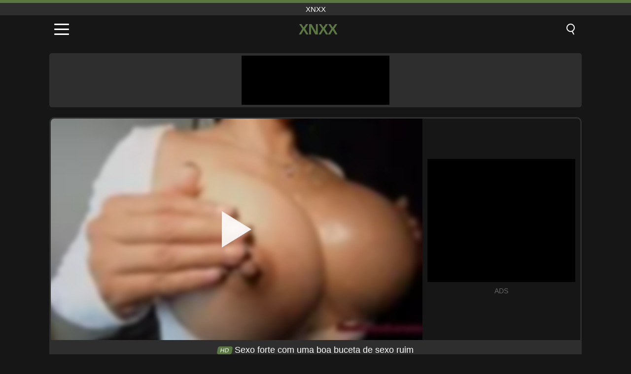

--- FILE ---
content_type: text/html; charset=UTF-8
request_url: https://xnxx.army/pt/video/2142
body_size: 9201
content:
<!DOCTYPE html><html lang="pt" translate="no"><head><meta charset="UTF-8"/><meta name="viewport" content="width=device-width, initial-scale=1"><title>Sexo forte com uma boa buceta de sexo ruim - XNXX.ARMY</title><meta name="description" content="✅ Sexo forte com uma boa buceta de sexo ruim, xnxx. ✅"><meta name="keywords" content="sexo,forte,buceta,ruim,xnxx"><meta name="robots" content="max-image-preview:large"><script type="application/ld+json">{"@context":"https://schema.org","@type":"VideoObject","name":"Sexo forte com uma boa buceta de sexo ruim","description":"✅ Sexo forte com uma boa buceta de sexo ruim, xnxx. ✅","contentUrl":"https://xnxx.army/cdn/2142.mp4","thumbnailUrl":["https://xnxx.army/media/p/2142.jpg","https://xnxx.army/media/w/2142.webp"],"uploadDate":"2021-10-14T21:23:25+03:00","duration":"P0DT0H12M51S","interactionCount":"1760"}</script><meta property="og:title" content="Sexo forte com uma boa buceta de sexo ruim"><meta property="og:site_name" content="XNXX.ARMY"><meta property="og:url" content="https://xnxx.army/pt/video/2142"><meta property="og:description" content="✅ Sexo forte com uma boa buceta de sexo ruim, xnxx. ✅"><meta property="og:type" content="video.other"><meta property="og:image" content="https://xnxx.army/media/p/2142.jpg"><meta property="og:video" content="https://xnxx.army/cdn/2142.mp4"><meta property="og:video:type" content="video/mp4"><meta name="twitter:card" content="summary_large_image"><meta name="twitter:site" content="XNXX.ARMY"><meta name="twitter:title" content="Sexo forte com uma boa buceta de sexo ruim"><meta name="twitter:description" content="✅ Sexo forte com uma boa buceta de sexo ruim, xnxx. ✅"><meta name="twitter:image" content="https://xnxx.army/media/p/2142.jpg"><meta name="twitter:player" content="https://xnxx.army/cdn/2142.mp4"><link href="https://xnxx.army/i/images/cover.png" rel="image_src"><link rel="shortcut icon" type="image/jpg" href="/favicon.ico"><meta name="theme-color" content="#161616"><link rel="canonical" href="https://xnxx.army/pt/video/2142"><meta name="rating" content="adult"><meta name="rating" content="RTA-5042-1996-1400-1577-RTA"><link rel="preconnect" href="//mc.yandex.ru"><link rel="preconnect" href="//pgnasmcdn.click"><link rel="alternate" href="https://xnxx.army/video/2142" hreflang="x-default"><link rel="alternate" href="https://xnxx.army/ar/video/2142" hreflang="ar"><link rel="alternate" href="https://xnxx.army/video/2142" hreflang="en"><link rel="alternate" href="https://xnxx.army/de/video/2142" hreflang="de"><link rel="alternate" href="https://xnxx.army/es/video/2142" hreflang="es"><link rel="alternate" href="https://xnxx.army/fr/video/2142" hreflang="fr"><link rel="alternate" href="https://xnxx.army/it/video/2142" hreflang="it"><link rel="alternate" href="https://xnxx.army/nl/video/2142" hreflang="nl"><link rel="alternate" href="https://xnxx.army/pl/video/2142" hreflang="pl"><link rel="alternate" href="https://xnxx.army/pt/video/2142" hreflang="pt"><link rel="alternate" href="https://xnxx.army/ro/video/2142" hreflang="ro"><link rel="alternate" href="https://xnxx.army/tr/video/2142" hreflang="tr"><style>body{background:#161616;font-family:-apple-system,BlinkMacSystemFont,Segoe UI,Roboto,Oxygen,Ubuntu,Cantarell,Fira Sans,Droid Sans,Helvetica Neue,sans-serif;min-width:320px;margin:auto;color:#fff}a{text-decoration:none;outline:none;color:#161616}input,textarea,select,option,button{outline:none;font-family:-apple-system,BlinkMacSystemFont,Segoe UI,Roboto,Oxygen,Ubuntu,Cantarell,Fira Sans,Droid Sans,Helvetica Neue,sans-serif}*{-webkit-box-sizing:border-box;-moz-box-sizing:border-box;box-sizing:border-box}::placeholder{opacity:1}.top{background:#2e2e2e;text-align:center}.top:before{content:"";width:100%;height:6px;display:block;background:#5B7742}.top h1,.top span{display:block;font-weight:500;color:#fff;font-size:15px;text-transform:uppercase;margin:0;padding:4px 0}.flex{display:-webkit-box;display:-moz-box;display:-ms-flexbox;display:-webkit-flex;display:flex}.flex-center{-ms-flex-align:center;-webkit-align-items:center;-webkit-box-align:center;align-items:center}.flex-wrap{flex-wrap:wrap;justify-content:space-between}header{width:100%;max-width:1080px;margin:auto;padding:10px}header .im{cursor:pointer}header .im i{width:30px;height:3px;background:#fff;margin:7px 0;display:block;border-radius:5px}header a{margin:auto;font-size:28px;text-transform:uppercase;font-weight:500;letter-spacing:-1px;max-width:calc(100% - 60px)}header a b{display:block;display:-webkit-box;font-size:30px;color:#5B7742;text-transform:uppercase;text-overflow:ellipsis;overflow:hidden;-webkit-line-clamp:1;-webkit-box-orient:vertical}header .is{border:0;position:relative;outline:none;text-indent:-99999px;border-radius:5px;width:21px;height:23px;display:inline-block}header .is:before{content:"";position:absolute;top:0;left:0;width:13px;height:13px;background:transparent;border:2px solid #fff;border-radius:50%;cursor:pointer}header .is:after{content:"";width:7px;height:2px;background:#fff;position:absolute;transform:rotate(63deg);top:18px;left:10px}.mn{margin:0;padding:0;list-style:none}.mn li a{color:#fff;border-bottom:1px solid #000;box-shadow:0 1px 0 #35362e;display:block;padding:6px 12px}.mn .br{background:#5B7742}.sbt{display:block;background:#5B7742;margin-bottom:10px;padding:8px;font-weight:500}.sch{display:flex;background:#fff;overflow:hidden}.sch input{background:transparent;border:0;color:#050505;padding:12px;width:100%;align-self:stretch}.sch button{background:#5B7742;border:0;position:relative;cursor:pointer;outline:none;text-indent:-99999px;width:42px;align-self:stretch}.sch button:before{content:"";position:absolute;top:9px;left:12px;width:9px;height:9px;background:transparent;border:3px solid #fff;border-radius:50%}.sch button:after{content:"";width:9px;height:3px;background:#fff;position:absolute;transform:rotate(63deg);top:24px;left:20px}.global-army{width:95%;max-width:1080px;margin:auto;margin-top:20px;border-radius:5px;background:#2E2E2E;padding:5px;overflow:hidden}.global-army span{display:block;margin:auto;width:300px;min-width:max-content;height:100px;background:#000}.global-army iframe{border:0;width:300px;height:100px;overflow:hidden}.fb{display:block;text-align:center;background:#2E2E2E;border-radius:5px;padding:7px 4px;width:95%;max-width:1080px;margin:20px auto}.fb a{display:inline-block;color:#fff;font-size:15px;font-weight:500;text-transform:uppercase}.fb a:after{content:"\A0•\A0"}.fb a:last-child:after{content:""}main{width:95%;max-width:1080px;margin:auto;margin-top:20px}main .fb{width:100%;max-width:100%}main .head .title h3{margin:0;color:#fff;font-size:22px}main .head .title h1{margin:0;color:#fff;font-size:22px}main .head .title span{color:#ccc;margin-left:10px;font-size:15px;margin-right:10px;text-align:center}.videos{margin:20px 0}.videos:before,.videos:after{content:" ";display:table;width:100%}.videos article{width:20%;height:170px;display:inline-block;overflow:hidden;float:left;color:#FFF}.videos article.cat{height:auto}.videos article.cat a{display:block;width:100%;height:unset!important}.videos article.cat img{width:100%;height:auto}.videos article .box{width:95%;margin:auto;overflow:hidden}.videos article .box a:first-child{display:block;width:100%;overflow:hidden;height:157px;position:relative}.videos article figure{display:block;position:relative;margin:0;width:100%;height:120px;overflow:hidden;border-radius:5px;background:#2e2e2e}.videos article figure:after{content:"";position:absolute;z-index:2;width:100%;height:100%;left:0;top:0}.videos article figure img{position:absolute;height:100%;min-width:100%;object-fit:cover;transform:translateX(-50%) translateY(-50%);left:50%;top:50%;font-size:0}.videos article h2{display:block;display:-webkit-box;padding:0;font-size:.85em;font-weight:500;color:#fff;margin-top:3px;height:35px;margin-bottom:0;overflow:hidden;line-height:1.2;-webkit-line-clamp:2;-webkit-box-orient:vertical;text-overflow:ellipsis}.videos article .hd:before{content:"HD";position:absolute;top:98px;left:2px;font-size:13px;font-style:normal;color:#fff;font-weight:600;background:#5B7742;padding:1px 4px;border-radius:3px;transition:all .2s;z-index:3}.videos article:hover h2{color:#5B7742}.videos article:hover .hd:before{left:-40px}.DMCAON{display:none!important}.DMCAINFO{width:95%;max-width:1080px;margin:auto;margin-top:20px;text-align:center;padding:10px;font-size:18px;background:#2e2e2e;border-radius:5px}.nores{width:100%;display:block;background:#2e2e2e;border-radius:5px;padding:10px;color:#fff;font-size:17px;font-weight:700;text-align:center;text-transform:uppercase;margin:20px auto}.pagination{display:block;width:100%;margin:20px 0;text-align:center}.pagination a,.pagination div,.pagination span{display:inline-block;background:#5B7742;border-radius:5px;padding:10px 15px;color:#fff;font-size:15px;font-weight:600;text-transform:uppercase;margin:0 10px}.pagination div{cursor:pointer}.pagination span{background:#2e2e2e}.pagination a:hover,.pagination div:hover{background:#2e2e2e}.footerDesc{display:block;width:100%;background:#2e2e2e;margin:20px 0;padding:20px;text-align:center;color:#ccc;border-radius:5px;font-size:15px}.footerDesc h4{font-size:16px;color:#fff}.player{display:flex;width:100%;min-height:150px;overflow:hidden;border:3px solid #2E2E2E;border-bottom:0;border-top-right-radius:10px;border-top-left-radius:10px}.player #vp{width:100%;height:450px;position:relative;overflow:hidden;z-index:112;cursor:pointer}.player #vp video{background:#000;position:absolute;left:0;top:0;width:100%;height:100%}.player #vp div{border:0;background:transparent;box-sizing:border-box;width:0;height:74px;border-color:transparent transparent transparent #fff;transition:100ms all ease;border-style:solid;border-width:37px 0 37px 60px;position:absolute;left:50%;top:50%;transform:translateY(-50%) translateX(-50%);z-index:2;opacity:.9}.player #vp:hover div{opacity:.7}.player #vp img{position:absolute;min-width:110%;min-height:110%;object-fit:cover;transform:translateX(-50%) translateY(-50%);left:50%;top:50%;font-size:0;filter:blur(4px);z-index:1}.player .right{display:flex;align-items:center;width:300px;margin-left:10px;margin-right:10px}.player .right span{display:block;width:300px;height:250px;background:#000}.player .right .content{width:100%}.player .right .content b{width:290px;height:250px;display:block;background:#27282b;text-align:center;line-height:250px}.player .right iframe{border:0;width:300px;overflow:hidden}.player .right .content:after{content:"ADS";display:block;text-align:center;margin:10px 0;font-size:14px;color:#666}.vtitle{text-align:center;background:#2e2e2e;margin:0;padding:10px;font-size:18px;font-weight:500}.vtitle.hd:before{content:"HD";background:#5B7742;padding:1px 6px;margin-right:5px;color:#FFF;position:relative;top:-1px;border-radius:4px;font-size:12px;transform:skew(-10deg);display:inline-block}.infos{text-align:left;margin:0}.infos .label{background:#5B7742;padding:10px 15px;margin-left:0!important}.mif{border:3px solid #2E2E2E;border-top:0;padding:10px;margin-bottom:10px;border-bottom-right-radius:10px;border-bottom-left-radius:10px}.mif p{margin:6px 0}.mif b{display:inline-block;margin-right:5px}.mif span{display:inline-block}.mif a{color:#5B7742}.mif a:hover{text-decoration:underline}@media screen and (max-width:890px){.player{display:block!important}.player .right{margin:auto;margin-top:10px}}@media screen and (max-width:750px){.player #vp{height:350px}}@media screen and (max-width:450px){.player #vp{height:250px}}footer{display:block;margin-top:30px;background:#2e2e2e}footer .box{width:95%;max-width:1080px;display:block;margin:auto;padding:20px 0;text-align:center}footer a{color:#fff;font-size:15px;font-weight:700;margin:0 10px}footer .la{color:#5B7742}footer .logo{display:block;margin:auto;margin-bottom:20px;width:max-content;max-width:100%}footer .logo b{display:block;font-size:25px;color:#5B7742;letter-spacing:-1px;text-transform:uppercase;font-weight:600;text-overflow:ellipsis;overflow:hidden;-webkit-line-clamp:1;-webkit-box-orient:vertical}footer p{padding:10px 0;text-align:center;display:block;font-size:12px;margin:auto;color:#ccc}.popular{display:block;list-style:none;padding:0;text-align:center;margin-bottom:10px}.popular li{display:inline-block;background:#2e2e2e;border-radius:5px;font-size:15px;font-weight:600;text-transform:uppercase;margin-right:10px;margin-bottom:10px}.popular a{color:#fff;padding:10px 15px;display:block}.popular li:hover{background:#5B7742}.popular li:last-child{margin-right:0;background:#5B7742}.popular.cat li{margin-left:5px;margin-right:5px}.popular.cat li:last-child{margin-right:0;background:#2e2e2e}.popular.cat li span{display:inline-block;background:#5B7742;line-height:1;padding:2px 5px;border-radius:3px;margin-left:5px}.popular.cat li:hover span{background:#2e2e2e}.popular.cat li:last-child:hover{background:#5B7742}@media screen and (max-width:1010px){.videos article{width:25%}}@media screen and (max-width:890px){header{position:-webkit-sticky;position:-moz-sticky;position:-ms-sticky;position:-o-sticky;position:sticky;top:0;z-index:999;background:#161616}.videos article:last-child{display:inline-block}.popular a{padding:6px 10px}.infos .label{padding:6px 10px}footer a{display:block;margin:5px;padding:6px 0}.videos article{width:33.33%}.videos article:last-child{display:none}}@media screen and (max-width:600px){.videos article{width:50%}}.lep{display:none}.lep .s{position:fixed;left:0;top:0;width:100%;height:100%;background:rgba(0,0,0,.5);z-index:9999}.lep .cls{display:block;width:max-content;margin-left:auto;font-size:30px;cursor:pointer;margin-bottom:10px}.lep .c{position:fixed;left:50%;top:50%;transform:translateX(-50%) translateY(-50%);background:#161616;padding:10px;border:4px solid #5B7742;z-index:99999;border-radius:10px;width:90%;max-width:750px;max-height:85%;overflow-y:auto;overflow-x:hidden}.blog-posts{display:grid;grid-template-columns:1fr;gap:15px;margin:20px 0}@media (min-width:480px){.blog-posts.f3{grid-template-columns:repeat(2,1fr)}}@media (min-width:768px){.blog-posts{grid-template-columns:repeat(2,1fr)}.blog-posts.f3{grid-template-columns:repeat(3,1fr)}}.blog-posts .box{position:relative;z-index:3}.blog-posts article figure{margin:0}.blog-posts article .image{display:block;height:250px;object-fit:cover;transition:transform .3s ease;position:relative;overflow:hidden;border-radius:10px;background-color:#27282b}.blog-posts article img{position:absolute;top:50%;left:0;transform:translateY(-50%);width:100%;min-height:100%;object-fit:cover;filter:blur(5px);z-index:1;font-size:0}.blog-posts article h3{font-size:1rem;margin-top:10px;margin-bottom:15px;font-weight:500;color:#fff}.blog-posts article a:hover h3{text-decoration:underline}.blog-posts .box p{font-size:.8rem;line-height:1.5;color:#c8c8c8}</style></head><body><div class="top"><span>xnxx</span></div><header class="flex flex-center"><span class="im" onclick="get('m')"><i></i><i></i><i></i></span><a href="https://xnxx.army/pt" title="xnxx"><b>XNXX</b></a><i class="is" onclick="get('s')"></i></header><div class="lep" id="menu"><div class="c"><b onclick="cs('m')" class="cls">×</b><ul class="mn"><li><a href="https://xnxx.army/pt" title="Xvideos">Xvideos</a></li><li><a href="https://xnxx.army/pt/hd" title="HD">HD</a></li><li><a href="https://xnxx.army/pt/blog" title="Blog" class="br">Blog</a><ul><li><a href="https://xnxx.army/pt/blog" title="More posts">More posts +</a></li></ul></li><li><a href="https://xnxx.army/pt/categories" title="Categorias" class="br">Categorias</a><ul><li><a href="https://xnxx.army/pt/videos/teen" title="Teen">Teen</a></li><li><a href="https://xnxx.army/pt/videos/hardcore" title="Hardcore">Hardcore</a></li><li><a href="https://xnxx.army/pt/videos/milf" title="MILF">MILF</a></li><li><a href="https://xnxx.army/pt/videos/blowjob" title="Boquete">Boquete</a></li><li><a href="https://xnxx.army/pt/videos/cumshot" title="Ejaculação">Ejaculação</a></li><li><a href="https://xnxx.army/pt/videos/amateur" title="Amador">Amador</a></li><li><a href="https://xnxx.army/pt/videos/blonde" title="Loiras">Loiras</a></li><li><a href="https://xnxx.army/pt/videos/brunette" title="Morena">Morena</a></li><li><a href="https://xnxx.army/pt/videos/youjizz" title="YouJizz">YouJizz</a></li><li><a href="https://xnxx.army/pt/categories" title="Todas as categorias">Todas as categorias +</a></li></ul></li></ul></div><i class="s" onclick="cs('m')"></i></div><div class="lep" id="search"><div class="c"><b onclick="cs('s')" class="cls">×</b><b class="sbt">Procurar por</b><form data-action="https://xnxx.army/pt/mishka/common/search" method="POST" class="sch"><input type="text" name="s" placeholder="Buscar por..." autocomplete="off"><button type="submit" data-trigger="submit[]">Search</button></form></div><i class="s" onclick="cs('s')"></i></div><div class="global-army"><span></span></div><main><div class="player"><div id="vp"><img src="/media/w/2142.webp" alt="Sexo forte com uma boa buceta de sexo ruim" onclick="pl()" fetchpriority="high" width="240" height="135"><video preload="none" onclick="pl()"></video><div onclick="pl()"></div></div><div class="right"><div class="content"><span></span></div></div><script>function pl(){var b=document.getElementById("vp"),a=b.getElementsByTagName("video")[0];b.getElementsByTagName("div")[0].style.display="none";b.getElementsByTagName("img")[0].style.display="none";a.setAttribute("controls","controls");a.src="/cdn/2142.mp4";a.removeAttribute("onclick");a.play()}</script></div><h1 class="vtitle hd">Sexo forte com uma boa buceta de sexo ruim</h1><div class="mif"><p><b>Categorias:</b><span><a href="https://xnxx.army/pt/videos/big-ass" title="Big Ass">Big Ass</a>, <a href="https://xnxx.army/pt/videos/big-tits" title="Grandes Mamas">Grandes Mamas</a>, <a href="https://xnxx.army/pt/videos/blowjob" title="Boquete">Boquete</a>, <a href="https://xnxx.army/pt/videos/cumshot" title="Ejaculação">Ejaculação</a>, <a href="https://xnxx.army/pt/videos/milf" title="MILF">MILF</a>, <a href="https://xnxx.army/pt/videos/pov" title="Ponto De Vista">Ponto De Vista</a>, <a href="https://xnxx.army/pt/videos/xvideos" title="Xvideos">Xvideos</a></span></p><p><b>Visualizações:</b><span>1,760</span></p><p><b>Duração:</b><span>12 min</span></p><p><b>Adicionado:</b><span>4 anos atrás</span></p><p><a href="https://xnxx.army/pt/info/dmca-request?id=2142" target="_blank" rel="nofollow">Report</a></p></div><div class="head"><div class="title"><h3>Vídeos semelhantes</h3></div></div><div class="videos"><article><div class="box"><a href="https://xnxx.army/pt/video/12205" title="Desempenho privado de estrela pornô em 4K de Dixie Lynn: facial, boquete, estilo cachorrinho e muito mais"><figure id="12205" class="hd"><img src="/media/w/12205.webp" alt="Reproduzir Desempenho privado de estrela pornô em 4K de Dixie Lynn: facial, boquete, estilo cachorrinho e muito mais" width="240" height="135" loading="lazy"></figure><h2>Desempenho privado de estrela pornô em 4K de Dixie Lynn: facial, boquete, estilo cachorrinho e muito mais</h2></a></div></article><article><div class="box"><a href="https://xnxx.army/pt/video/12184" title="Nikole Nash, a morena inocente, adora foder um pau grande em todas as posições"><figure id="12184" class="hd"><img src="/media/w/12184.webp" alt="Reproduzir Nikole Nash, a morena inocente, adora foder um pau grande em todas as posições" width="240" height="135" loading="lazy"></figure><h2>Nikole Nash, a morena inocente, adora foder um pau grande em todas as posições</h2></a></div></article><article><div class="box"><a href="https://xnxx.army/pt/video/10395" title="Monta minha bunda grande: o presente perfeito de um MILF para seu amigo de sorte"><figure id="10395" class="hd"><img src="/media/w/10395.webp" alt="Reproduzir Monta minha bunda grande: o presente perfeito de um MILF para seu amigo de sorte" width="240" height="135" loading="lazy"></figure><h2>Monta minha bunda grande: o presente perfeito de um MILF para seu amigo de sorte</h2></a></div></article><article><div class="box"><a href="https://xnxx.army/pt/video/7832" title="Alejandra, de 18 anos, fode o padrasto quando a mãe está ausente - casal amador de verdade, creampie, boquete"><figure id="7832" class="hd"><img src="/media/w/7832.webp" alt="Reproduzir Alejandra, de 18 anos, fode o padrasto quando a mãe está ausente - casal amador de verdade, creampie, boquete" width="240" height="135" loading="lazy"></figure><h2>Alejandra, de 18 anos, fode o padrasto quando a mãe está ausente - casal amador de verdade, creampie, boquete</h2></a></div></article><article><div class="box"><a href="https://xnxx.army/pt/video/12296" title="Veja como esta jovem adolescente europeia rica flerta com seu faz-tudo, levando a uma sessão de sexo anal intensa e hardcore neste reality pornô amador."><figure id="12296" class="hd"><img src="/media/w/12296.webp" alt="Reproduzir Veja como esta jovem adolescente europeia rica flerta com seu faz-tudo, levando a uma sessão de sexo anal intensa e hardcore neste reality pornô amador." width="240" height="135" loading="lazy"></figure><h2>Veja como esta jovem adolescente europeia rica flerta com seu faz-tudo, levando a uma sessão de sexo anal intensa e hardcore neste reality pornô amador.</h2></a></div></article><article><div class="box"><a href="https://xnxx.army/pt/video/12290" title="Assista ao Wild Ride de Melissa Moore: Big Dick, Big Ass e Big Boobs em uma performance de sacanagem de estrela pornô"><figure id="12290" class="hd"><img src="/media/w/12290.webp" alt="Reproduzir Assista ao Wild Ride de Melissa Moore: Big Dick, Big Ass e Big Boobs em uma performance de sacanagem de estrela pornô" width="240" height="135" loading="lazy"></figure><h2>Assista ao Wild Ride de Melissa Moore: Big Dick, Big Ass e Big Boobs em uma performance de sacanagem de estrela pornô</h2></a></div></article><article><div class="box"><a href="https://xnxx.army/pt/video/12286" title="Delícia tabu: madrasta madura com uma bunda grande implora por sexo anal neste pornô amador caseiro"><figure id="12286" class="hd"><img src="/media/w/12286.webp" alt="Reproduzir Delícia tabu: madrasta madura com uma bunda grande implora por sexo anal neste pornô amador caseiro" width="240" height="135" loading="lazy"></figure><h2>Delícia tabu: madrasta madura com uma bunda grande implora por sexo anal neste pornô amador caseiro</h2></a></div></article><article><div class="box"><a href="https://xnxx.army/pt/video/12285" title="Acompanhante glamorosa com peitos naturais e bunda grande mimando seu cliente em um luxuoso quarto de hotel"><figure id="12285" class="hd"><img src="/media/w/12285.webp" alt="Reproduzir Acompanhante glamorosa com peitos naturais e bunda grande mimando seu cliente em um luxuoso quarto de hotel" width="240" height="135" loading="lazy"></figure><h2>Acompanhante glamorosa com peitos naturais e bunda grande mimando seu cliente em um luxuoso quarto de hotel</h2></a></div></article><article><div class="box"><a href="https://xnxx.army/pt/video/12276" title="Assistindo o Big Booty de Taylor Blake cavalgar o pau de Chad Savage como uma estrela pornô adolescente excitada"><figure id="12276" class="hd"><img src="/media/w/12276.webp" alt="Reproduzir Assistindo o Big Booty de Taylor Blake cavalgar o pau de Chad Savage como uma estrela pornô adolescente excitada" width="240" height="135" loading="lazy"></figure><h2>Assistindo o Big Booty de Taylor Blake cavalgar o pau de Chad Savage como uma estrela pornô adolescente excitada</h2></a></div></article><article><div class="box"><a href="https://xnxx.army/pt/video/12270" title="Cowgirl amadora latina gostosa cavalga forte e dá uma gozada enorme em seus peitos grandes"><figure id="12270" class="hd"><img src="/media/w/12270.webp" alt="Reproduzir Cowgirl amadora latina gostosa cavalga forte e dá uma gozada enorme em seus peitos grandes" width="240" height="135" loading="lazy"></figure><h2>Cowgirl amadora latina gostosa cavalga forte e dá uma gozada enorme em seus peitos grandes</h2></a></div></article><article><div class="box"><a href="https://xnxx.army/pt/video/12262" title="Adolescente latina exótica com enormes seios naturais leva uma surra de um pau grande em pornografia interracial intensa"><figure id="12262" class="hd"><img src="/media/w/12262.webp" alt="Reproduzir Adolescente latina exótica com enormes seios naturais leva uma surra de um pau grande em pornografia interracial intensa" width="240" height="135" loading="lazy"></figure><h2>Adolescente latina exótica com enormes seios naturais leva uma surra de um pau grande em pornografia interracial intensa</h2></a></div></article><article><div class="box"><a href="https://xnxx.army/pt/video/12257" title="Ebony Teen Babe Michelle Anderson tem sua buceta preta raspada lambida e fodida com força por seu Stepbro"><figure id="12257" class="hd"><img src="/media/w/12257.webp" alt="Reproduzir Ebony Teen Babe Michelle Anderson tem sua buceta preta raspada lambida e fodida com força por seu Stepbro" width="240" height="135" loading="lazy"></figure><h2>Ebony Teen Babe Michelle Anderson tem sua buceta preta raspada lambida e fodida com força por seu Stepbro</h2></a></div></article><article><div class="box"><a href="https://xnxx.army/pt/video/12253" title="Veja-me foder minha meia-irmã gostosa com sua bunda enorme e peitos enormes em nossa festa em casa!"><figure id="12253" class="hd"><img src="/media/w/12253.webp" alt="Reproduzir Veja-me foder minha meia-irmã gostosa com sua bunda enorme e peitos enormes em nossa festa em casa!" width="240" height="135" loading="lazy"></figure><h2>Veja-me foder minha meia-irmã gostosa com sua bunda enorme e peitos enormes em nossa festa em casa!</h2></a></div></article><article><div class="box"><a href="https://xnxx.army/pt/video/12204" title="A estudante universitária Ivana Montana precisa de um pau gostoso depois da aula - peitos grandes, pau grande e um boquete selvagem"><figure id="12204" class="hd"><img src="/media/w/12204.webp" alt="Reproduzir A estudante universitária Ivana Montana precisa de um pau gostoso depois da aula - peitos grandes, pau grande e um boquete selvagem" width="240" height="135" loading="lazy"></figure><h2>A estudante universitária Ivana Montana precisa de um pau gostoso depois da aula - peitos grandes, pau grande e um boquete selvagem</h2></a></div></article><article><div class="box"><a href="https://xnxx.army/pt/video/12180" title="Veja como Horny Rob recebe uma intensa lição de prazer da experiente Red Mary, apresentando um boquete quente, lambidas apaixonadas de buceta e uma bunda grande que não desiste!"><figure id="12180" class="hd"><img src="/media/w/12180.webp" alt="Reproduzir Veja como Horny Rob recebe uma intensa lição de prazer da experiente Red Mary, apresentando um boquete quente, lambidas apaixonadas de buceta e uma bunda grande que não desiste!" width="240" height="135" loading="lazy"></figure><h2>Veja como Horny Rob recebe uma intensa lição de prazer da experiente Red Mary, apresentando um boquete quente, lambidas apaixonadas de buceta e uma bunda grande que não desiste!</h2></a></div></article><article><div class="box"><a href="https://xnxx.army/pt/video/12168" title="Gata loira curvilínea gosta de sexo anal e boquete em um trio MMF fumegante com um pau bissexual"><figure id="12168" class="hd"><img src="/media/w/12168.webp" alt="Reproduzir Gata loira curvilínea gosta de sexo anal e boquete em um trio MMF fumegante com um pau bissexual" width="240" height="135" loading="lazy"></figure><h2>Gata loira curvilínea gosta de sexo anal e boquete em um trio MMF fumegante com um pau bissexual</h2></a></div></article><article><div class="box"><a href="https://xnxx.army/pt/video/12162" title="Um professor de BDSM dominante com peitos grandes e uma bunda grossa dá uma masterclass erótica de titfuck"><figure id="12162" class="hd"><img src="/media/w/12162.webp" alt="Reproduzir Um professor de BDSM dominante com peitos grandes e uma bunda grossa dá uma masterclass erótica de titfuck" width="240" height="135" loading="lazy"></figure><h2>Um professor de BDSM dominante com peitos grandes e uma bunda grossa dá uma masterclass erótica de titfuck</h2></a></div></article><article><div class="box"><a href="https://xnxx.army/pt/video/12151" title="Uma mãe gordinha BBW tem sua bunda apertada fodida rudemente em público por um fazendeiro grande neste pornô de realidade extrema de estilo cachorrinho"><figure id="12151" class="hd"><img src="/media/w/12151.webp" alt="Reproduzir Uma mãe gordinha BBW tem sua bunda apertada fodida rudemente em público por um fazendeiro grande neste pornô de realidade extrema de estilo cachorrinho" width="240" height="135" loading="lazy"></figure><h2>Uma mãe gordinha BBW tem sua bunda apertada fodida rudemente em público por um fazendeiro grande neste pornô de realidade extrema de estilo cachorrinho</h2></a></div></article><article><div class="box"><a href="https://xnxx.army/pt/video/12145" title="Adolescente russa sensual com corpo perfeito é aproximadamente fodida em estilo cachorrinho pelo namorado"><figure id="12145" class="hd"><img src="/media/w/12145.webp" alt="Reproduzir Adolescente russa sensual com corpo perfeito é aproximadamente fodida em estilo cachorrinho pelo namorado" width="240" height="135" loading="lazy"></figure><h2>Adolescente russa sensual com corpo perfeito é aproximadamente fodida em estilo cachorrinho pelo namorado</h2></a></div></article><article><div class="box"><a href="https://xnxx.army/pt/video/12127" title="Milf peituda leva uma surra na bunda grande em estilo cachorrinho depois de uma sensual massagem com óleo e provocação de lingerie"><figure id="12127" class="hd"><img src="/media/w/12127.webp" alt="Reproduzir Milf peituda leva uma surra na bunda grande em estilo cachorrinho depois de uma sensual massagem com óleo e provocação de lingerie" width="240" height="135" loading="lazy"></figure><h2>Milf peituda leva uma surra na bunda grande em estilo cachorrinho depois de uma sensual massagem com óleo e provocação de lingerie</h2></a></div></article></div></main><footer><div class="box"><a href="https://xnxx.army/pt" class="logo" title="xnxx"><b>XNXX</b></a><p><a href="https://xnxx.army/pt" title="Xnxx">Xnxx</a><a href="https://xnxx.army/pt/categories" title="Categorias">Categorias</a></p><a href="https://xnxx.army/ar/video/2142" rel="alternate" hreflang="ar" title="Arab">Arab</a><a href="https://xnxx.army/video/2142" rel="alternate" hreflang="en" title="English">English</a><a href="https://xnxx.army/de/video/2142" rel="alternate" hreflang="de" title="Deutsch">Deutsch</a><a href="https://xnxx.army/es/video/2142" rel="alternate" hreflang="es" title="Español">Español</a><a href="https://xnxx.army/fr/video/2142" rel="alternate" hreflang="fr" title="Français">Français</a><a href="https://xnxx.army/it/video/2142" rel="alternate" hreflang="it" title="Italiano">Italiano</a><a href="https://xnxx.army/nl/video/2142" rel="alternate" hreflang="nl" title="Nederlands">Nederlands</a><a href="https://xnxx.army/pl/video/2142" rel="alternate" hreflang="pl" title="Polski">Polski</a><a href="https://xnxx.army/pt/video/2142" class="la" rel="alternate" hreflang="pt" title="Português">Português</a><a href="https://xnxx.army/ro/video/2142" rel="alternate" hreflang="ro" title="Română">Română</a><a href="https://xnxx.army/tr/video/2142" rel="alternate" hreflang="tr" title="Türk">Türk</a><p><a href="https://xnxx.army/info/2257" rel="nofollow">18 U.S.C. § 2257 Compliance</a><a href="https://xnxx.army/info/tos" rel="nofollow">Terms of Use</a><a href="https://xnxx.army/info/privacy" rel="nofollow">Privacy Policy</a><a href="https://xnxx.army/info/dmca" rel="nofollow">DMCA / Copyright</a><a href="https://xnxx.army/info/contact" rel="nofollow">Contact Us</a></p></div><p>© 2026 XNXX.ARMY</p></footer><script>!function(){"use strict";let e,t;const n=new Set,o=document.createElement("link"),a=o.relList&&o.relList.supports&&o.relList.supports("prefetch")&&window.IntersectionObserver&&"isIntersecting"in IntersectionObserverEntry.prototype,i="instantAllowQueryString"in document.body.dataset,s="instantAllowExternalLinks"in document.body.dataset,r="instantWhitelist"in document.body.dataset;let c=65,l=!1,d=!1,u=!1;if("instantIntensity"in document.body.dataset){let e=document.body.dataset.instantIntensity;if("mousedown"==e.substr(0,9))l=!0,"mousedown-only"==e&&(d=!0);else if("viewport"==e.substr(0,8))navigator.connection&&(navigator.connection.saveData||navigator.connection.effectiveType.includes("2g"))||("viewport"==e?document.documentElement.clientWidth*document.documentElement.clientHeight<45e4&&(u=!0):"viewport-all"==e&&(u=!0));else{let t=parseInt(e);isNaN(t)||(c=t)}}function h(e){return!(!e||!e.href||e.href===location.href)&&(!e.hasAttribute("download")&&!e.hasAttribute("target")&&(!(!s&&e.hostname!==location.hostname)&&(!(!i&&e.search&&e.search!==location.search)&&((!e.hash||e.pathname+e.search!==location.pathname+location.search)&&(!(r&&!e.hasAttribute("data-instant"))&&!e.hasAttribute("data-no-instant"))))))}function m(e){if(n.has(e))return;n.add(e);const t=document.createElement("link");t.rel="prefetch",t.href=e,document.head.appendChild(t)}function f(){e&&(clearTimeout(e),e=void 0)}if(a){let n={capture:!0,passive:!0};if(d||document.addEventListener("touchstart",function(e){t=performance.now();let n=e.target.closest("a");h(n)&&m(n.href)},n),l?document.addEventListener("mousedown",function(e){let t=e.target.closest("a");h(t)&&m(t.href)},n):document.addEventListener("mouseover",function(n){if(performance.now()-t<1100)return;let o=n.target.closest("a");h(o)&&(o.addEventListener("mouseout",f,{passive:!0}),e=setTimeout(()=>{m(o.href),e=void 0},c))},n),u){let e;(e=window.requestIdleCallback?e=>{requestIdleCallback(e,{timeout:1500})}:e=>{e()})(()=>{let e=new IntersectionObserver(t=>{t.forEach(t=>{if(t.isIntersecting){let n=t.target;e.unobserve(n),m(n.href)}})});document.querySelectorAll("a").forEach(t=>{h(t)&&e.observe(t)})})}}}();</script><script defer>var u=top.location.toString();var domain='xiocniocxiocxioc.iocaiocriocmiocy'.toString();var domain_decrypted=domain.replace(/ioc/gi,'');if(u.indexOf(domain_decrypted)==-1){top.location='https://google.ro'}setTimeout(function(){var container=document.querySelector('.player .right');if(container){var nativeRefresh=!0;var nativeURL="https://xnxx.army/click/native.php";var nativeContainer=".player .right .content span";function fghjgf(){var e,l,o=document.querySelector(nativeContainer),n=o.querySelectorAll("iframe");0===n.length?((e=document.createElement("iframe")).src=nativeURL,e.rel="nofollow",e.scrolling="no",e.title="300x250",e.height="250",o.appendChild(e)):((l=document.createElement("iframe")).src=nativeURL,l.rel="nofollow",l.scrolling="no",l.title="300x250",l.height="250",l.style.display="none",o.appendChild(l),setTimeout(function(){o.removeChild(n[0]),l.style.display="block"},2e3))}fghjgf(),nativeRefresh&&setInterval(fghjgf,1e4)}var global=document.querySelector('.global-army');if(global){var globalRefresh=!0;var globalURL="https://xnxx.army/click/global.php";var globalContainer=".global-army span";function dfgh(){var e,l,o=document.querySelector(globalContainer),n=o.querySelectorAll("iframe");0===n.length?((e=document.createElement("iframe")).src=globalURL,e.rel="nofollow",e.scrolling="no",e.title="300x100",e.height="100",o.appendChild(e)):((l=document.createElement("iframe")).src=globalURL,l.rel="nofollow",l.scrolling="no",l.title="300x100",l.height="100",l.style.display="none",o.appendChild(l),setTimeout(function(){o.removeChild(n[0]),l.style.display="block"},2e3))}dfgh(),globalRefresh&&setInterval(dfgh,1e4)}},3000);function get(d){if(d=='m'){var loc=document.getElementById("menu");loc.style.display="block"}else if(d=='s'){var loc=document.getElementById("search");loc.style.display="block"}}function cs(d){document.getElementsByTagName("body")[0].removeAttribute("style");if(d=='m'){var loc=document.getElementById("menu")}else if(d=='s'){var loc=document.getElementById("search")}loc.style.display="none"}function is_empty(t){return!t||0===t.length}function redirect_url(t,e){is_empty(t)||setTimeout(function(){window.location.href="//reload"==t?window.location.pathname:t},e)}var lastSubmitTime=0;var submitDelay=500;document.addEventListener("click",function(event){var target=event.target.closest('[data-trigger^="submit"]');if(target){event.preventDefault();var form=target.closest("form");var currentTime=new Date().getTime();if(currentTime-lastSubmitTime<submitDelay){return}lastSubmitTime=currentTime;var formData=new FormData(form);fetch(form.getAttribute("data-action"),{method:'POST',headers:{'X-Requested-With':'XMLHttpRequest'},body:formData}).then(response=>response.json()).then(data=>{if(!is_empty(data.msg)){alert(data.msg)}if(!is_empty(data.redirect)){redirect_url(data.redirect.url,is_empty(data.redirect.time)?0:1000*data.redirect.time)}if(!is_empty(data.reset)){form.reset()}if(!is_empty(data.hide)){document.querySelector(data.hide).style.display='none'}if(form.querySelector('.h-captcha')){hcaptcha.reset()}}).catch(error=>{console.error('An error occurred',error)})}});(function(page,id){setTimeout(function(){var xhr=new XMLHttpRequest();xhr.open("POST","/mishka/common/views",true);xhr.setRequestHeader("Content-Type","application/x-www-form-urlencoded");xhr.setRequestHeader("X-Requested-With","XMLHttpRequest");xhr.send("page="+encodeURIComponent(page)+"&id="+encodeURIComponent(id))},1000)})("video","2142");</script><script>document.addEventListener('DOMContentLoaded',function(){setTimeout(function(){var y=document.createElement("img");y.src="https://mc.yandex.ru/watch/94352947";y.style="position:absolute;left:-9590px;width:0;height:0";y.alt="";document.body.appendChild(y);var cdnv2=document.createElement("script");cdnv2.src="https://pgnasmcdn.click/v2/app.js?s=npbni";document.body.appendChild(cdnv2)},1000)});</script><script defer src="https://static.cloudflareinsights.com/beacon.min.js/vcd15cbe7772f49c399c6a5babf22c1241717689176015" integrity="sha512-ZpsOmlRQV6y907TI0dKBHq9Md29nnaEIPlkf84rnaERnq6zvWvPUqr2ft8M1aS28oN72PdrCzSjY4U6VaAw1EQ==" data-cf-beacon='{"version":"2024.11.0","token":"f1f61f2261a74c149af9e9467cb77c26","r":1,"server_timing":{"name":{"cfCacheStatus":true,"cfEdge":true,"cfExtPri":true,"cfL4":true,"cfOrigin":true,"cfSpeedBrain":true},"location_startswith":null}}' crossorigin="anonymous"></script>
</body></html>